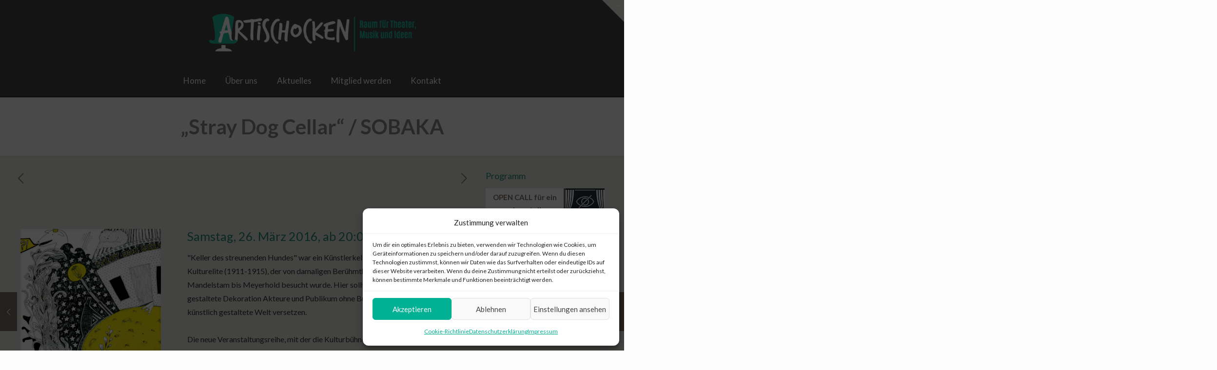

--- FILE ---
content_type: text/css
request_url: http://artischocken-nuernberg.de/wp-content/themes/betheme-child/style.css?ver=6.5.7
body_size: 655
content:
/*
Theme Name: Betheme Child
Theme URI: https://themes.muffingroup.com/betheme
Author: Muffin group
Author URI: https://muffingroup.com
Description: Child Theme for Betheme
Template: betheme
Version: 2.0.1
*/

/* lato-100 - latin */
@font-face {
  font-display: swap; /* Check https://developer.mozilla.org/en-US/docs/Web/CSS/@font-face/font-display for other options. */
  font-family: 'Lato';
  font-style: normal;
  font-weight: 100;
  src: url('https://artischocken-nuernberg.de/fonts/lato-v24-latin-100.eot'); /* IE9 Compat Modes */
  src: url('https://artischocken-nuernberg.de/fonts/lato-v24-latin-100.eot?#iefix') format('embedded-opentype'), /* IE6-IE8 */
       url('https://artischocken-nuernberg.de/fonts/lato-v24-latin-100.woff2') format('woff2'), /* Chrome 36+, Opera 23+, Firefox 39+, Safari 12+, iOS 10+ */
       url('https://artischocken-nuernberg.de/fonts/lato-v24-latin-100.woff') format('woff'), /* Chrome 5+, Firefox 3.6+, IE 9+, Safari 5.1+, iOS 5+ */
       url('https://artischocken-nuernberg.de/fonts/lato-v24-latin-100.ttf') format('truetype'), /* Chrome 4+, Firefox 3.5+, IE 9+, Safari 3.1+, iOS 4.2+, Android Browser 2.2+ */
       url('https://artischocken-nuernberg.de/fonts/lato-v24-latin-100.svg#Lato') format('svg'); /* Legacy iOS */
}
/* lato-regular - latin */
@font-face {
  font-display: swap; /* Check https://developer.mozilla.org/en-US/docs/Web/CSS/@font-face/font-display for other options. */
  font-family: 'Lato';
  font-style: normal;
  font-weight: 400;
  src: url('https://artischocken-nuernberg.de/fonts/lato-v24-latin-regular.eot'); /* IE9 Compat Modes */
  src: url('https://artischocken-nuernberg.de/fonts/lato-v24-latin-regular.eot?#iefix') format('embedded-opentype'), /* IE6-IE8 */
       url('https://artischocken-nuernberg.de/fonts/lato-v24-latin-regular.woff2') format('woff2'), /* Chrome 36+, Opera 23+, Firefox 39+, Safari 12+, iOS 10+ */
       url('https://artischocken-nuernberg.de/fonts/lato-v24-latin-regular.woff') format('woff'), /* Chrome 5+, Firefox 3.6+, IE 9+, Safari 5.1+, iOS 5+ */
       url('https://artischocken-nuernberg.de/fonts/lato-v24-latin-regular.ttf') format('truetype'), /* Chrome 4+, Firefox 3.5+, IE 9+, Safari 3.1+, iOS 4.2+, Android Browser 2.2+ */
       url('https://artischocken-nuernberg.de/fonts/lato-v24-latin-regular.svg#Lato') format('svg'); /* Legacy iOS */
}
/* lato-italic - latin */
@font-face {
  font-display: swap; /* Check https://developer.mozilla.org/en-US/docs/Web/CSS/@font-face/font-display for other options. */
  font-family: 'Lato';
  font-style: italic;
  font-weight: 400;
  src: url('https://artischocken-nuernberg.de/fonts/lato-v24-latin-italic.eot'); /* IE9 Compat Modes */
  src: url('https://artischocken-nuernberg.de/fonts/lato-v24-latin-italic.eot?#iefix') format('embedded-opentype'), /* IE6-IE8 */
       url('https://artischocken-nuernberg.de/fonts/lato-v24-latin-italic.woff2') format('woff2'), /* Chrome 36+, Opera 23+, Firefox 39+, Safari 12+, iOS 10+ */
       url('https://artischocken-nuernberg.de/fonts/lato-v24-latin-italic.woff') format('woff'), /* Chrome 5+, Firefox 3.6+, IE 9+, Safari 5.1+, iOS 5+ */
       url('https://artischocken-nuernberg.de/fonts/lato-v24-latin-italic.ttf') format('truetype'), /* Chrome 4+, Firefox 3.5+, IE 9+, Safari 3.1+, iOS 4.2+, Android Browser 2.2+ */
       url('https://artischocken-nuernberg.de/fonts/lato-v24-latin-italic.svg#Lato') format('svg'); /* Legacy iOS */
}
/* lato-700 - latin */
@font-face {
  font-display: swap; /* Check https://developer.mozilla.org/en-US/docs/Web/CSS/@font-face/font-display for other options. */
  font-family: 'Lato';
  font-style: normal;
  font-weight: 700;
  src: url('https://artischocken-nuernberg.de/fonts/lato-v24-latin-700.eot'); /* IE9 Compat Modes */
  src: url('https://artischocken-nuernberg.de/fonts/lato-v24-latin-700.eot?#iefix') format('embedded-opentype'), /* IE6-IE8 */
       url('https://artischocken-nuernberg.de/fonts/lato-v24-latin-700.woff2') format('woff2'), /* Chrome 36+, Opera 23+, Firefox 39+, Safari 12+, iOS 10+ */
       url('https://artischocken-nuernberg.de/fonts/lato-v24-latin-700.woff') format('woff'), /* Chrome 5+, Firefox 3.6+, IE 9+, Safari 5.1+, iOS 5+ */
       url('https://artischocken-nuernberg.de/fonts/lato-v24-latin-700.ttf') format('truetype'), /* Chrome 4+, Firefox 3.5+, IE 9+, Safari 3.1+, iOS 4.2+, Android Browser 2.2+ */
       url('https://artischocken-nuernberg.de/fonts/lato-v24-latin-700.svg#Lato') format('svg'); /* Legacy iOS */
}